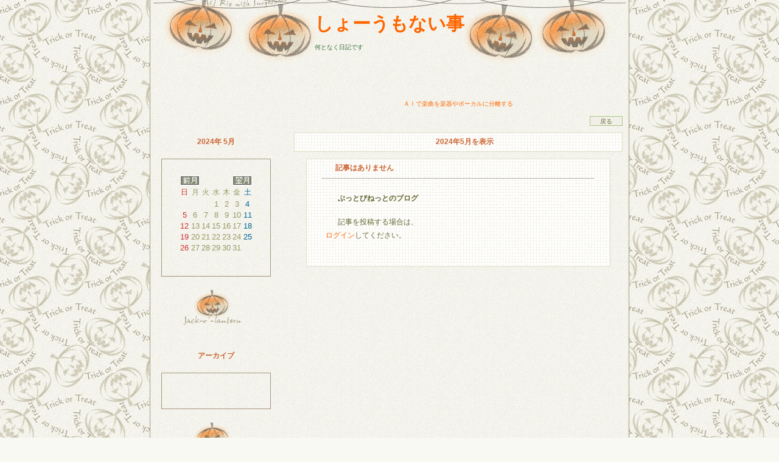

--- FILE ---
content_type: text/html; charset=UTF-8
request_url: http://soikin.btblog.jp/cl/0/1/2024/5/
body_size: 17232
content:
<html><head>
<meta http-equiv="Content-Type" content="text/html; charset=UTF-8">
<title>しょーうもない事</title>
<meta http-equiv="Content-Style-Type" content="text/css">
<meta http-equiv="Content-Script-Type" content="text/javascript">
<meta name="keywords" content="blog,ブログ,ウェブログ,ブロッグ,weblog,フォトログ,photolog">
<link rel="alternate" type="application/rss+xml" title="RSS" href="http://soikin.btblog.jp/rs/index.rdf">
<link rel="alternate" type="application/atom+xml" title="Atom" href="http://soikin.btblog.jp/am/atom.xml">
<style type="text/css">
<!--
A {
	color: #999966;
	text-decoration: none;
}
A:link {
	color: #FF6600;
}
A:active {
	color: #FF3300;
}
A:visited {
	color: #669933;
}
A:hover {
	color: #FF3300;
}
BODY {
	font-size: 12px;
	color: #C58B52;
	line-height: 145%;
	scrollbar-face-color: #F9F9F4;
	scrollbar-highlight-color: #F9F9F4;
	scrollbar-shadow-color: #666633;
	scrollbar-3dlight-color: #666633;
	scrollbar-arrow-color: #666633;
	scrollbar-darkshadow-color: #F9F9F4;
	scrollbar-base-color: #F9F9F4;
	background-color: #F9F9F4;
	background-image: url(/im/theme/131_kulSc1aoK48D9FA5E.jpg);
	background-position: center top;
}
.design_all {
	height: auto;
	width: auto;
	margin: 0px;
	padding: 0px;
	border-right-style: solid;
	border-left-style: solid;
	border-right-color: #9E9C7A;
	border-left-color: #9E9C7A;
	border-right-width: 1px;
	border-left-width: 1px;
	background-color: #F1F0EB;
	background-image: url(/im/theme/131_kulSc1aoJ48D9FA52.jpg);
}
.bg_left {
	margin: 0px;
	padding: 0px;
	height: auto;
	width: 5px;
}
.bg_right {
	margin: 0px;
	padding: 0px;
	height: auto;
	width: 5px;
}
TD {
	font-size: 10px;
	font-family: Osaka, Verdana, Arial;
}
TEXTAREA {
	font-family: Osaka,Verdana,Arial;
}
.maintitle {
	font-size: 30px;
	width: 100%;
	color: #FF6600;
	line-height: normal;
	text-align: center;
	font-weight: bold;
}
.border {
	text-align: center;
	border-top-width: 3px;
	border-bottom-width: 3px;
	border-top-style: double;
	border-bottom-style: double;
	border-top-color: #E0E0C8;
	border-bottom-color: #E0E0C8;
	color: #669966;
	padding: 1px;
	font-size: 12px;
	line-height: 12px;
	background-color: #F4F3EE;
	background-image: url(/im/theme/131_kulSc1aoH48D9FA37.gif);
}
.subtitle {
	font-size: 10px;
	width: 100%;
	color: #336633;
	text-align: center;
}
.story_title {
	font-size: 12px;
	color: #CC6633;
	height: auto;
	width: auto;
	margin: 0px;
	padding-top: 20px;
	padding-right: 0px;
	padding-bottom: 0px;
	padding-left: 20px;
}
.txt {
	font-size: 12px;
	line-height: 22px;
	height: auto;
	width: auto;
	padding-right: 20px;
	padding-left: 20px;
}
.calendar_holiday {
	font-size: 12px;
	color: #CC3333;
}
.calendar_holiday_story {
	font-size: 12px;
	color: #CC6666;
}
.calendar_week {
	font-size: 12px;
	color: #999966;
}
.calendar_week_story {
	font-size: 12px;
	color: #CCCC99;
}
.calendar_sat {
	font-size: 12px;
	color: #006699;
}
.calendar_sat_story {
	font-size: 12px;
	color: #0066CC;
}
.calendar_today {
	font-size: 12px;
	color: #CCCC99;
	border: 1px solid #C27160;
}
.calendar_today_story {
	font-size: 12px;
	color: #999933;
	border: 1px solid #C27160;
}
.story_box {
	padding-right: 25px;
	padding-left: 25px;
	font-size: 12px;
	line-height: 145%;
	border: 1px solid #E0E0C8;
	color: #666633;
	background-image: url(/im/theme/131_kulSc1aoH48D9FA37.gif);
}
.input_box {
	vertical-align: middle;
	color: #666633;
	background-color: #FFFFFF;
	border: 1px solid #C8D7A8;
}
.btn {
	background-position: center 50%;
	font-size: 10px;
	vertical-align: middle;
	color: #666633;
	height: 16px;
	background-color: #F0F0E8;
	border: 1px solid #AEC57E;
}
STRONG {
	line-height: 180%;
}
.title_img {
	width: auto;
	height: 160px;
	margin: 0px;
	padding: 0px;
	background-image: url(/im/theme/131_kulSc1aoP48D9FA7A.jpg);
	background-repeat: repeat-x;
	background-position: center top;
}
.menu_column_top {
	width: 200px;
	height: 40px;
	background-image: url(/im/theme/131_kulSc1aob48D9FABA.gif);
	margin: 0px;
	padding: 0px;
}
.menu_column_bottom {
	width: 200px;
	height: 40px;
	background-image: url(/im/theme/131_kulSc1aob48D9FABA.gif);
	margin: 0px;
	padding: 0px;
}
.each_menu_top {
	font-weight: bold;
	width: 180px;
	color: #CC6633;
	height: 40px;
	text-align: center;
	margin: 0px;
	font-size: 12px;
	padding-top: 20px;
	padding-bottom: 0px;
	background-image: url(/im/theme/131_kulSc1aoZ48D9FAAE.gif);
	background-position: center bottom;
	background-repeat: no-repeat;
}
.each_menu_bg {
	height: auto;
	width: 180px;
	padding-top: 20px;
	padding-bottom: 20px;
	background-image: url(/im/theme/131_kulSc1aoV48D9FA93.gif);
}
.each_menu_bottom {
	width: 180px;
	height: 110px;
	background-image: url(/im/theme/131_kulSc1aoT48D9FA87.gif);
	background-repeat: no-repeat;
	background-position: center top;
	margin: 0px;
	padding: 0px;
}
.body_bottom {
	background-image: url(/im/theme/131_kulSc1aoM48D9FA6B.jpg);
	width: auto;
	height: 40px;
	background-position: center bottom;
	margin-bottom: 0px;
	background-repeat: no-repeat;
}
.menu_column_bg {
	WIDTH: 200px;
}

-->
</style>
<script type="text/javascript" src="http://kul.btblog.jp/fitimg.js"></script>
<script language="javascript">
<!--//
var fit_img_Flag = 0;
var BLOG_DESIGN_FIT_TOPIMG_X = 760;
var BLOG_DESIGN_FIT_TOPIMG_Y = 160;
function StartUp(){
}
//-->
</script>
</head>
<body marginwidth="0" marginheight="0" leftmargin="0" topmargin="0" onload="StartUp(this.form)">
<center>
<table border="0" align="center" cellspacing="0" cellpadding="0" class="design_all">
  <tr>
    <td rowspan="4" class="bg_left" scope="col"></td>
    <td scope="col" onclick="javascript:location.href = '/';" style="cursor:pointer">
    <a name="pagetop"></a>
<center>
<div class="title_bg" id="title_bg">
<div class="title_img" id="title_img">
<table style="margin: -5px;" id="titlestyle" border="0" cellpadding="0" cellspacing="0">
<tr><td height="24">　</td></tr>
<tr><td><a href="/" class="linkunder"><span class="maintitle">しょーうもない事</span></a></td></tr>
<tr><td height="8">　</td></tr>
<tr><td><span class="subtitle">何となく日記です</span></td></tr>
<tr><td height="8">　</td></tr>
</table>
</div></div>
</center>
</td>
<td rowspan="4" class="bg_right" scope="col"></td>
</tr>
<tr>
<td>
<table border="0" class="inside" id="inside">
<tr><td colspan="8"><div class="title_separator"></div></td></tr>
<tr>
<!--Menu_Start-->
<td width="200" align="center" valign="top">
<div class="menu_table">
<div class="menu_column_top"></div>
<div class="menu_column_bg">
<table border="0" width="180" class="tblmenu">
<tr><td valign="top" align="center">
 <div class="menu_element"> <div class="each_menu_top">2024年 5月</div> <div class="each_menu_bg">
 <table cellspacing="1" cellpadding="1" border="0">
 <tr><td valign="top">
  <table cellspacing="1" cellpadding="1" width="90" border="0">
  <tr>
   <td align="center" colspan="2"><a href="/cl/0/1/2024/4/"><img src="/im/navi_mon1.gif" border="0" alt="前月"></a></td>
   <td colspan=3 align=""></td>
	<td align="center" colspan="2"><a href="/cl/0/1/2024/6/"><img src="/im/navi_mon2.gif" border="0" alt="翌月"></a></td>
  </tr>
  <tr align="center">
   <td class="calendar_holiday">日</td>
   <td class="calendar_week">月</td>
   <td class="calendar_week">火</td>
   <td class="calendar_week">水</td>
   <td class="calendar_week">木</td>
   <td class="calendar_week">金</td>
   <td class="calendar_sat">土</td>
  </tr>
<tr><td align="center"><font size="-1"></font></td><td align="center"><font size="-1"></font></td><td align="center"><font size="-1"></font></td><td align="center" class="calendar_week"><font size="-1">1</font></td><td align="center" class="calendar_week"><font size="-1">2</font></td><td align="center" class="calendar_week"><font size="-1">3</font></td><td align="center" class="calendar_sat"><font size="-1">4</font></td></tr>
<tr><td align="center" class="calendar_holiday"><font size="-1">5</font></td><td align="center" class="calendar_week"><font size="-1">6</font></td><td align="center" class="calendar_week"><font size="-1">7</font></td><td align="center" class="calendar_week"><font size="-1">8</font></td><td align="center" class="calendar_week"><font size="-1">9</font></td><td align="center" class="calendar_week"><font size="-1">10</font></td><td align="center" class="calendar_sat"><font size="-1">11</font></td></tr>
<tr><td align="center" class="calendar_holiday"><font size="-1">12</font></td><td align="center" class="calendar_week"><font size="-1">13</font></td><td align="center" class="calendar_week"><font size="-1">14</font></td><td align="center" class="calendar_week"><font size="-1">15</font></td><td align="center" class="calendar_week"><font size="-1">16</font></td><td align="center" class="calendar_week"><font size="-1">17</font></td><td align="center" class="calendar_sat"><font size="-1">18</font></td></tr>
<tr><td align="center" class="calendar_holiday"><font size="-1">19</font></td><td align="center" class="calendar_week"><font size="-1">20</font></td><td align="center" class="calendar_week"><font size="-1">21</font></td><td align="center" class="calendar_week"><font size="-1">22</font></td><td align="center" class="calendar_week"><font size="-1">23</font></td><td align="center" class="calendar_week"><font size="-1">24</font></td><td align="center" class="calendar_sat"><font size="-1">25</font></td></tr>
<tr><td align="center" class="calendar_holiday"><font size="-1">26</font></td><td align="center" class="calendar_week"><font size="-1">27</font></td><td align="center" class="calendar_week"><font size="-1">28</font></td><td align="center" class="calendar_week"><font size="-1">29</font></td><td align="center" class="calendar_week"><font size="-1">30</font></td><td align="center" class="calendar_week"><font size="-1">31</font></td><td align="center"><font size="-1"></font></td></tr>
  </table>
  </td>
 </tr>
 </table>
 </div>
 <div class="each_menu_bottom"></div>
 </div>
</td></tr>
<tr><td><div class="menu_element"><div class="menu_separator"></div></div></td></tr>
<tr><td align="center"><div class="menu_element"><div class="each_menu_top">アーカイブ</div><div class="each_menu_bg">
<table width="80%" border="0" cellspacing="0" cellpadding="0">
<tr><td align="left">
<noscript>JavaScriptを有効にして再表示してください。</noscript>
<script language="javascript">
<!--//
function DoesNothing2(){}
//-->
</script>
</td></tr>
</table>
</div>
<div class="each_menu_bottom"></div>
</div>
</td></tr>
<tr><td><div class="menu_element"><div class="menu_separator"></div></div></td></tr>
<tr><td align="center"><div class="menu_element"><div class="each_menu_top">カテゴリー</div><div class="each_menu_bg">
<table width="80%" border="0" cellspacing="0" cellpadding="0">
<tr><td align="left">
<div class="border"><strong><small>～未分類～</small></strong></div><a href="/ca/kulSc00vz48F9F027/0/1/"><strong><small> 美容・コスメ </small></strong></a><small>(0)</small><br /><a href="/ca/kulSc00v048F9F027/0/1/"><strong><small> グルメ </small></strong></a><small>(0)</small><br /><a href="/ca/kulSc00v148F9F027/0/1/"><strong><small> PC関連 </small></strong></a><small>(0)</small><br /><a href="/ca/kulSc00v248F9F027/0/1/"><strong><small> 恋愛 </small></strong></a><small>(0)</small><br /><a href="/ca/kulSc00v548F9F027/0/1/"><strong><small> まんが・アニメ </small></strong></a><small>(0)</small><br /><a href="/ca/kulSc00v648F9F027/0/1/"><strong><small> レジャー・旅行 </small></strong></a><small>(0)</small><br /><a href="/ca/kulSc00xL48F9F0CB/0/1/"><strong><small> 今日一日 </small></strong></a><small>(0)</small><br /></td></tr>
</table>
</div>
<div class="each_menu_bottom"></div>
</div>
</td></tr>
<tr><td><div class="menu_element"><div class="menu_separator"></div></div></td></tr>
<tr><td align="center"><div class="menu_element"><div class="each_menu_top">最近の記事</div><div class="each_menu_bg">
<table width="80%" border="0" cellspacing="0" cellpadding="0">
<tr><td align="left">
</td></tr>
</table>
</div>
<div class="each_menu_bottom"></div>
</div>
</td></tr>
<tr><td><div class="menu_element"><div class="menu_separator"></div></div></td></tr>
<tr><td align="center"><div class="menu_element"><div class="each_menu_top">リンク</div><div class="each_menu_bg">
<table width="80%" border="0" cellspacing="0" cellpadding="0">
</table>
</div>
<div class="each_menu_bottom"></div>
</div>
</td></tr>
<tr><td><div class="menu_element"><div class="menu_separator"></div></div></td></tr>
<tr><td align="center"><div class="menu_element"><div class="each_menu_top">サイト情報</div><div class="each_menu_bg">
<table width="80%" border="0" cellspacing="0" cellpadding="0">
<tr><td align="right">
<small>管理人：</small><strong>shuu</strong><br />
</td></tr>
<tr><td align="right">
<small>訪問者数：</small><strong>9529</strong><br /><small>今日:</small><strong>3</strong>　<small>昨日:</small><strong>6</strong><br />
<a href="/cl/1/1/2024/5/0/"><img src="/im/emoticon/camera.gif" border="0">フォトログ表示</a></td></tr>
<tr><td nowrap align="center"><a href="/rs/index.rdf"><img src="/im/feed.gif" border="0"></a> <a href="/rs/index.rdf"><img src="/im/rss.gif" border="0"></a> <a href="/am/atom.xml"><img src="/im/atom.gif" border="0"></a>
</td></tr>
</table>
</div>
<div class="each_menu_bottom"></div>
</div>
</td></tr>
<tr><td><div class="menu_element"><div class="menu_separator"></div></div></td></tr>
<tr><td align="center"><div class="menu_element"><div class="each_menu_top">携帯</div><div class="each_menu_bg">
<table width="80%" border="0" cellspacing="0" cellpadding="0">
<tr><td align="center">
<small><nobr>ぶっとびねっとのブログは</nobr><br /><nobr>携帯からもアクセスＯＫ！</nobr></small><br /></td></tr>
<tr><td align="center">QRコード<br />
<img src="/ig/p/kulSc1avm48F9F026.png" border="0" width="111" height="111"></td></tr>
</table>
</div>
<div class="each_menu_bottom"></div>
</div>
</td></tr>
<tr><td align="center"><div class="menu_element"><div class="each_menu_top">My BLOG</div><div class="each_menu_bg"><br />
<a name="login"></a>
<table border="0" width="95%">
<form method="post" action="/cr/">
<tr>
<script language="JavaScript">
<!--
document.write("<td align=\"right\"><span class=\"txt12\">パスワード:<br /></span></td>"); 
document.write("<td align=\"right\"><input name=\"login_pass\" type=password class=\"input_box\" size=\"8\" maxlength=\"16\"></td></tr>"); 
document.write("<tr><td align=\"right\" colspan=\"2\">"); 
document.write("<input name=\"submit_login\" type=\"submit\" class=\"btn\" value=\"ログイン\"></td>"); 
// -->
</script>
<noscript>
<td align="right" colspan="2"><strong><font color="#FFDD00">ログインするには<br />JavaScriptを<br />有効にしてください。</font></strong></td></noscript>
</tr>
</form>
</table>
<br />
</div>
<div class="each_menu_bottom"></div>
</div>
</td></tr>
<tr><td><div class="menu_element"><div class="menu_separator"></div></div></td></tr>
<tr><td align="center"><div class="menu_element"><div id="29ece97d09df574185d47f0ff43881c4" > <script type="text/javascript">  microadCompass.queue.push({   "spot": "29ece97d09df574185d47f0ff43881c4",   "url": "${COMPASS_EXT_URL}",   "referrer": "${COMPASS_EXT_REF}"  }); </script></div>
<br /></div></td></tr>
</table>
</div>
<div class="menu_column_bottom"></div>
<br /></div>
<a href="http://www.buttobi.net/"><img src="/im/minilogo180.gif" align="center" border="0"></a><br />
</td>
<td width="20"></td>
<!--Log_Start-->
<td valign="top" align="center">
<table width="540" border="0" cellspacing="0" cellpadding="2" class="story_box2">
<tr>
<td valign="middle" align="center"><a href="https://makareus.com">ＡＩで楽曲を楽器やボーカルに分離する</a></td></tr></table><br />
<table width="100%" border="0" cellspacing="0" cellpadding="0">
<tr><td valign="middle" align="right">
<input type="button" value="　戻る　" class="btn" onClick='location.href = "/"; '></td></tr></table><br />
<table width="540" border="0" cellspacing="0" cellpadding="2" class="story_box"><tr><td width="480" height="30" colspan="3" align="center" class="story_title_bg"><span class="story_title"><strong>2024年5月を表示</strong></span></td></tr></table><br />
<table width="500" border="0" cellspacing="0" cellpadding="2" class="story_box"><tr><td width="480" height="30" colspan="3" class="story_title_bg"><span class="story_title"><strong>記事はありません</strong></span>
</td></tr><tr><td background="/im/line.gif" width="100%" height="2" colspan="3"></td></tr><tr><td width="2"></td><td width="100%" height="100" valign="top"><br /><span class="txt"><strong>ぶっとびねっとのブログ</strong></span><br /><br />
<span class="txt"><nobr>記事を投稿する場合は、</nobr><br /><a href="/cr/">ログイン</a>してください。<br /></span><br />
</td><td width="2"></td></tr><tr><td width="100%" colspan="3"><br /></td></tr></table><br /></td>
</tr>
</table>
</td>
</tr>
<tr><td align="center" class="inside">
</td></tr>
<tr><td align="center"><div class="body_bottom" id="body_bottom"></div></td></tr>
</table>
</center>
</body></html>
